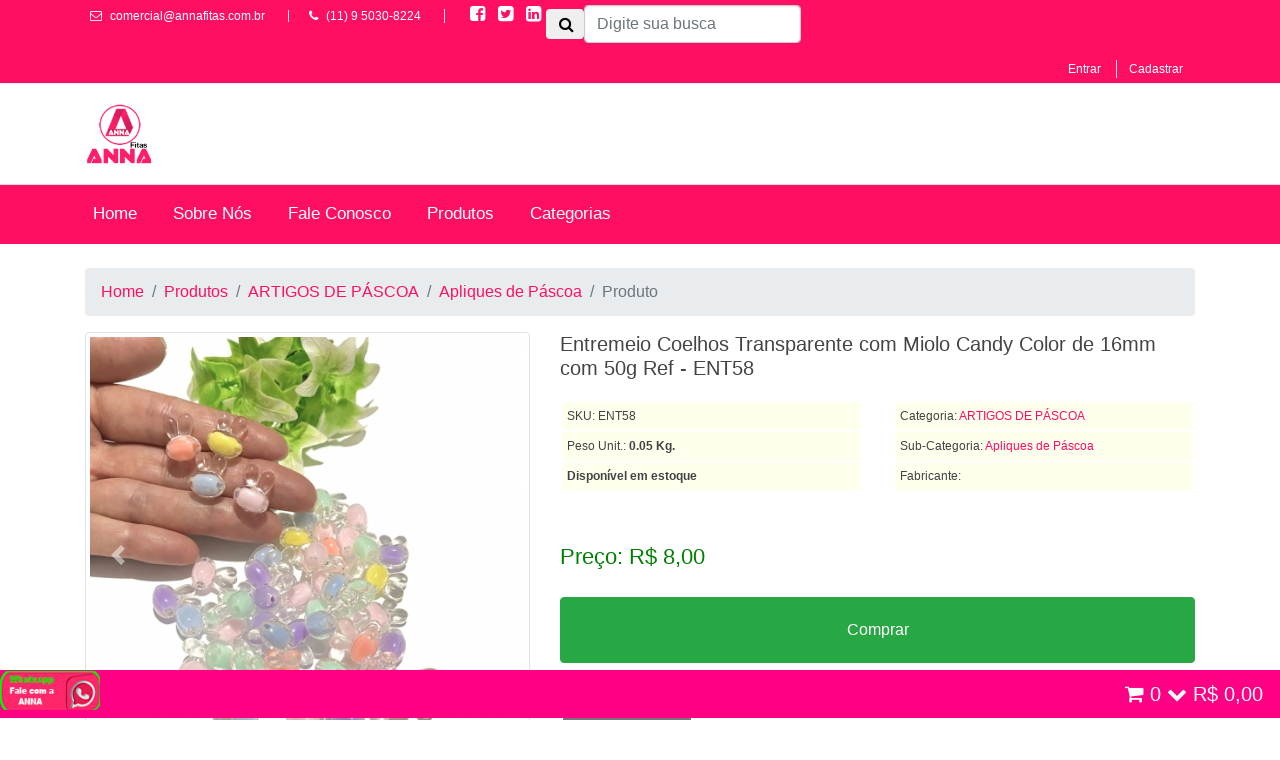

--- FILE ---
content_type: text/html; charset=utf-8
request_url: https://www.annafitas.com.br/produto/2049
body_size: 11718
content:

<!-- Google tag (gtag.js) -->
<script async src="https://www.googletagmanager.com/gtag/js?id=AW-10897815008">
</script>
<script>
  window.dataLayer = window.dataLayer || [];
  function gtag(){dataLayer.push(arguments);}
  gtag('js', new Date());

  gtag('config', 'AW-10897815008');
</script>

<!DOCTYPE HTML>
<html  lang="pt"  xml:lang="pt" >
<head>

    <title></title>
    <meta name="description" content="">
    <meta name="keywords" content="">
    <meta http-equiv="Content-Type" content="text/html; charset=utf-8" />
    <meta name="language" content="pt-br" />
    <meta name="REPLY-TO" content="comercial@annafitas.com.br" />
    <meta name="generator" content="Anna Fitas Comercio de Pecas para Artesanatos" />
    <meta name="url" content="https://www.annafitas.com.br/produto/2049" />
    <meta itemprop="url" content="https://www.annafitas.com.br/produto/2049" />
    <meta name="author" content="Anna Fitas Comercio de Pecas para Artesanatos">

      <meta content="width=device-width, initial-scale=1.0" name="viewport">
    <meta name="robots" content="index, follow">
    <link href="https://plus.google.com/u/0/+DanielBatistaGalv%C3%A3o" rel="publisher" />    
	<link rel="canonical" href="https://www.annafitas.com.br/produto/2049" />
      
    <!-- Facebook -->
    
    <meta property="fb:app_id" content=""/>
    <meta property="og:title" content=""/>
    <meta property="og:image" content=""/>
    <meta property="og:image:width" content="800">
    <meta property="og:image:height" content="533">
    <meta property="og:url" content="https://www.annafitas.com.br/produto/2049"/>
    <meta property="og:site_name" content="Anna Fitas Comercio de Pecas para Artesanatos"/>
    <meta property='og:type' content='website' />
    <meta property="og:locale" content="pt_BR">
    <meta property="og:description" content=""/>
 <meta name="google-site-verification" content="ZltqfYCKn88mNQDCBrl0VncAd0kkPYs-EDzTQUtHVc4" />

	<link href="https://fonts.googleapis.com/css?family=Muli" rel="stylesheet">
    
    <!--tags-->
    
    <style>
    .fh5co-loader {
      position: fixed;
      left: 0;
      top: 0;
      right: 0;
      width: 100%;
      height: 100%;
      z-index: 9999;
      background: #fff;
    }

.dropdown-menu-side {
  left: 50% !important;
  transform: translateX(-40%) !important;
  top: 100% !important;

}
.carrinho-head {
	position: fixed;
	top: 93%;
	right: 0%;
	width: 100%;
	padding: 0px;
	z-index: 10000000;
	font-family: "Trebuchet MS", Arial, Helvetica, sans-serif;
	font-size: 15px;
	background-color:#ff0084;
}
.easy-autocomplete-container{
  z-index: 99999 !important;
}
    
  </style>
    

</head>

<body id="body" itemscope itemtype="http://schema.org/WebPage"  >


  <div class="fh5co-loader"></div>


<div id="cabeca" style="width: 100%;">  
  <section id="topbar" >
    <div class="container clearfix">
      <div class="contact-info float-left d-none d-md-block d-lg-block">
        <i class="fa fa-envelope-o"></i> <a href="mailto:comercial@annafitas.com.br">comercial@annafitas.com.br</a>
        <i class="fa fa-phone" ></i> (11) 9 5030-8224  
        <span  style="border-left: 1px solid #e9e9e9; padding-left: 20px; margin-left: 20px;">
        <a href="https://pt-br.facebook.com/AnnaFitascomerciodepecasparaartesanatos/" style="font-size: 18px;" ><i class=" fa fa-facebook-square"></i></a>
        <a href="https://www.twitter.com/" style="font-size: 18px;"><i class=" fa fa-twitter-square"></i></a>
        <a href="https://www.linkedin.com/in/" style="font-size: 18px;" ><i class=" fa fa-linkedin-square"></i></a>
      </span>
      </div>

<form class="form-inline"  method="post" action="https://www.annafitas.com.br/busca"  style=" width:400px; text-align: right; color:#333;">
<button type="submit" class="btn btn-default" style="width:9.5%; float:left;">
<i class="fa fa-search"></i></button>
                    <input type="text" name="termo" id="input_busca" value="" class="form-control input-lg required" required style=" width: 100%; float:right;" placeholder="Digite sua busca"></form> 


      <div class="social-links float-right">

                <a href="https://www.annafitas.com.br/login">Entrar</a>
        <a href="https://www.annafitas.com.br/cadastro" >Cadastrar</a>
        
        

      </div>
    </div>
  </section>

  <!--==========================
    Header
  ============================-->
<header id="header">
  <div class="container">

    <div class="row">

      <div class="col col-sm-2  ">
        <a href="https://www.annafitas.com.br/" style=" border:none; color: none;" ><img src="https://www.annafitas.com.br/templates/base/img/logo.png" height="60"  style=" border:none; color: none;"></a>
      </div>

      <div class="col col-sm-4 offset-sm-6">


        <div class=" carrinho-head">
        
            <div class="dropdown position-relative" id="dd">
            

            
<a href="https://www.annafitas.com.br/carrinho"><button class="btn btn-default btn-lg pull-right" style="color:#FFFFFF; background-color:#ff0084;"><i class="fa fa-shopping-cart"></i> <span id="display_cart"> 0</span>
            <i class="fa fa-chevron-down"></i>   
              <span id="valor-carrinho">R$ 0,00</span></button></a>
           
                                         <a href="https://api.whatsapp.com/send?phone=5511950308224&text=Olá Anna!"  target="_blank"><img src="https://www.annafitas.com.br/bcoCB/wtzap.png" width="100px" height="40px"  class="whatsapp" /></a>
           
            </div>
            
            
          
         </div>   

        

      </div>


    </div>

  </div>

</header><!-- #header -->
<div id="main-menu">
<div class="container" style="clear: both;">


                <nav class="navbar navbar-expand-sm navbar-dark bg-dark " style="padding-left: 0; padding-right: 0;">
          
                <button class="navbar-toggler pull-right btn-block" type="button" data-toggle="collapse" data-target="#navbarsExample03" aria-controls="navbarsExample03" aria-expanded="false" aria-label="Toggle navigation">
                  Menu
                </button>
                <div class="collapse navbar-collapse" id="navbarsExample03">
                  <ul class="navbar-nav">

                    <a class="nav-link " href="https://www.annafitas.com.br/">Home</a>
                    <a class="nav-link " href="https://www.annafitas.com.br/a-empresa">Sobre Nós</a>
                    <a class="nav-link " href="https://www.annafitas.com.br/atendimento">Fale Conosco</a>
                    
                    
                    
                    <a class="nav-link" href="https://www.annafitas.com.br/lancamentos">Produtos</a>
                    <li class="nav-item dropdown">
                      <a href="#" class="nav-link dropdown-toggle d-none d-md-inline"  id="dropdownMenuButton" data-toggle="dropdown" aria-haspopup="true" aria-expanded="false">
                        Categorias
                      </a>
                      <div class="dropdown-menu" aria-labelledby="dropdownMenuButton">

                                                <a class="dropdown-item" href="https://www.annafitas.com.br/categoria/8"><i class="fa fa-angle-down"></i> Acessórios</a>
                                                <a class="dropdown-item" href="https://www.annafitas.com.br/categoria/2"><i class="fa fa-angle-down"></i> Apliques</a>
                                                <a class="dropdown-item" href="https://www.annafitas.com.br/categoria/51"><i class="fa fa-angle-down"></i> Apliques em Silicone</a>
                                                <a class="dropdown-item" href="https://www.annafitas.com.br/categoria/60"><i class="fa fa-angle-down"></i> Apliques Moda PISCINA</a>
                                                <a class="dropdown-item" href="https://www.annafitas.com.br/categoria/74"><i class="fa fa-angle-down"></i> ARTIGOS  ESCOLAR</a>
                                                <a class="dropdown-item" href="https://www.annafitas.com.br/categoria/68"><i class="fa fa-angle-down"></i> ARTIGOS DE NATAL</a>
                                                <a class="dropdown-item" href="https://www.annafitas.com.br/categoria/70"><i class="fa fa-angle-down"></i> ARTIGOS DE PÁSCOA</a>
                                                <a class="dropdown-item" href="https://www.annafitas.com.br/categoria/73"><i class="fa fa-angle-down"></i> ARTIGOS FESTAS JUNINAS</a>
                                                <a class="dropdown-item" href="https://www.annafitas.com.br/categoria/47"><i class="fa fa-angle-down"></i> ATACADOS</a>
                                                <a class="dropdown-item" href="https://www.annafitas.com.br/categoria/55"><i class="fa fa-angle-down"></i> Aviamentos</a>
                                                <a class="dropdown-item" href="https://www.annafitas.com.br/categoria/12"><i class="fa fa-angle-down"></i> Bico de Patos</a>
                                                <a class="dropdown-item" href="https://www.annafitas.com.br/categoria/1"><i class="fa fa-angle-down"></i> Botões</a>
                                                <a class="dropdown-item" href="https://www.annafitas.com.br/categoria/9"><i class="fa fa-angle-down"></i> Chatons/Cordões/Correntes</a>
                                                <a class="dropdown-item" href="https://www.annafitas.com.br/categoria/14"><i class="fa fa-angle-down"></i> Colas</a>
                                                <a class="dropdown-item" href="https://www.annafitas.com.br/categoria/63"><i class="fa fa-angle-down"></i> CORDÕES ENCERADOS em Rolos</a>
                                                <a class="dropdown-item" href="https://www.annafitas.com.br/categoria/62"><i class="fa fa-angle-down"></i> Cordão de Cetim (RABO DE RATO)</a>
                                                <a class="dropdown-item" href="https://www.annafitas.com.br/categoria/48"><i class="fa fa-angle-down"></i> Cordão Sisal</a>
                                                <a class="dropdown-item" href="https://www.annafitas.com.br/categoria/15"><i class="fa fa-angle-down"></i> Elásticos</a>
                                                <a class="dropdown-item" href="https://www.annafitas.com.br/categoria/13"><i class="fa fa-angle-down"></i> Embalagens</a>
                                                <a class="dropdown-item" href="https://www.annafitas.com.br/categoria/59"><i class="fa fa-angle-down"></i> FELTROS</a>
                                                <a class="dropdown-item" href="https://www.annafitas.com.br/categoria/67"><i class="fa fa-angle-down"></i> Fita de Pelúcia Tedy</a>
                                                <a class="dropdown-item" href="https://www.annafitas.com.br/categoria/23"><i class="fa fa-angle-down"></i> Fitas da Juta / Sisal</a>
                                                <a class="dropdown-item" href="https://www.annafitas.com.br/categoria/64"><i class="fa fa-angle-down"></i> FITAS DE BORDAS DESFIADA</a>
                                                <a class="dropdown-item" href="https://www.annafitas.com.br/categoria/19"><i class="fa fa-angle-down"></i> Fitas de Cetim</a>
                                                <a class="dropdown-item" href="https://www.annafitas.com.br/categoria/61"><i class="fa fa-angle-down"></i> FITAS DE GORGORÃO COM ESTRELAS</a>
                                                <a class="dropdown-item" href="https://www.annafitas.com.br/categoria/25"><i class="fa fa-angle-down"></i> Fitas de Gorgorão CHINESINHA</a>
                                                <a class="dropdown-item" href="https://www.annafitas.com.br/categoria/30"><i class="fa fa-angle-down"></i> Fitas de Gorgorão Sanding N°12 52mm, com 10 metros</a>
                                                <a class="dropdown-item" href="https://www.annafitas.com.br/categoria/27"><i class="fa fa-angle-down"></i> Fitas de Gorgorão Sanding N°2 10mm, com 10 metros</a>
                                                <a class="dropdown-item" href="https://www.annafitas.com.br/categoria/28"><i class="fa fa-angle-down"></i> Fitas de Gorgorão Sanding N°5 22mm, com 10 metros</a>
                                                <a class="dropdown-item" href="https://www.annafitas.com.br/categoria/29"><i class="fa fa-angle-down"></i> Fitas de Gorgorão Sanding N°9 38mm, com 10 metros</a>
                                                <a class="dropdown-item" href="https://www.annafitas.com.br/categoria/32"><i class="fa fa-angle-down"></i> Fitas de Gorgorão Vazada</a>
                                                <a class="dropdown-item" href="https://www.annafitas.com.br/categoria/69"><i class="fa fa-angle-down"></i> Fitas de Gorgurão com Strass</a>
                                                <a class="dropdown-item" href="https://www.annafitas.com.br/categoria/20"><i class="fa fa-angle-down"></i> Fitas de Organza Sanding</a>
                                                <a class="dropdown-item" href="https://www.annafitas.com.br/categoria/39"><i class="fa fa-angle-down"></i> Fitas de Poá</a>
                                                <a class="dropdown-item" href="https://www.annafitas.com.br/categoria/44"><i class="fa fa-angle-down"></i> Fitas de Rendas</a>
                                                <a class="dropdown-item" href="https://www.annafitas.com.br/categoria/31"><i class="fa fa-angle-down"></i> Fitas de Veludo</a>
                                                <a class="dropdown-item" href="https://www.annafitas.com.br/categoria/49"><i class="fa fa-angle-down"></i> FITAS DE VOAL COM ESTRELA</a>
                                                <a class="dropdown-item" href="https://www.annafitas.com.br/categoria/76"><i class="fa fa-angle-down"></i> FITAS DE VOAL SINIMBU</a>
                                                <a class="dropdown-item" href="https://www.annafitas.com.br/categoria/17"><i class="fa fa-angle-down"></i> Fitas Estampadas Personalizadas</a>
                                                <a class="dropdown-item" href="https://www.annafitas.com.br/categoria/66"><i class="fa fa-angle-down"></i> Fitas Jeans LISTRADAS Sinimbu</a>
                                                <a class="dropdown-item" href="https://www.annafitas.com.br/categoria/22"><i class="fa fa-angle-down"></i> Fitas Lurex</a>
                                                <a class="dropdown-item" href="https://www.annafitas.com.br/categoria/45"><i class="fa fa-angle-down"></i> FITAS LUREX ESPONJADAS</a>
                                                <a class="dropdown-item" href="https://www.annafitas.com.br/categoria/34"><i class="fa fa-angle-down"></i> Fitas Pespontadas</a>
                                                <a class="dropdown-item" href="https://www.annafitas.com.br/categoria/65"><i class="fa fa-angle-down"></i> Fitas Pesponto Dourado CHEVRON</a>
                                                <a class="dropdown-item" href="https://www.annafitas.com.br/categoria/75"><i class="fa fa-angle-down"></i> FITAS PESPONTO POMPOM SINIMBU</a>
                                                <a class="dropdown-item" href="https://www.annafitas.com.br/categoria/71"><i class="fa fa-angle-down"></i> Fitas Sinimbu Degradê</a>
                                                <a class="dropdown-item" href="https://www.annafitas.com.br/categoria/37"><i class="fa fa-angle-down"></i> Fitas Xadrez</a>
                                                <a class="dropdown-item" href="https://www.annafitas.com.br/categoria/52"><i class="fa fa-angle-down"></i> FLORES</a>
                                                <a class="dropdown-item" href="https://www.annafitas.com.br/categoria/38"><i class="fa fa-angle-down"></i> GOTAS PEROLADAS</a>
                                                <a class="dropdown-item" href="https://www.annafitas.com.br/categoria/72"><i class="fa fa-angle-down"></i> KITS DE FITAS</a>
                                                <a class="dropdown-item" href="https://www.annafitas.com.br/categoria/40"><i class="fa fa-angle-down"></i> Lacinhos de Crochê</a>
                                                <a class="dropdown-item" href="https://www.annafitas.com.br/categoria/26"><i class="fa fa-angle-down"></i> Linhas e Fios</a>
                                                <a class="dropdown-item" href="https://www.annafitas.com.br/categoria/11"><i class="fa fa-angle-down"></i> Lonitas</a>
                                                <a class="dropdown-item" href="https://www.annafitas.com.br/categoria/10"><i class="fa fa-angle-down"></i> Mantas</a>
                                                <a class="dropdown-item" href="https://www.annafitas.com.br/categoria/50"><i class="fa fa-angle-down"></i> Meia Perola</a>
                                                <a class="dropdown-item" href="https://www.annafitas.com.br/categoria/16"><i class="fa fa-angle-down"></i> Meias de Seda</a>
                                                <a class="dropdown-item" href="https://www.annafitas.com.br/categoria/54"><i class="fa fa-angle-down"></i> Para PULSEIRAS e COLARES</a>
                                                <a class="dropdown-item" href="https://www.annafitas.com.br/categoria/57"><i class="fa fa-angle-down"></i> Perolas CRAQUELADAS</a>
                                                <a class="dropdown-item" href="https://www.annafitas.com.br/categoria/46"><i class="fa fa-angle-down"></i> Perolas em ABS</a>
                                                <a class="dropdown-item" href="https://www.annafitas.com.br/categoria/6"><i class="fa fa-angle-down"></i> Pompons</a>
                                                <a class="dropdown-item" href="https://www.annafitas.com.br/categoria/7"><i class="fa fa-angle-down"></i> PROMOÇÕES</a>
                                                <a class="dropdown-item" href="https://www.annafitas.com.br/categoria/56"><i class="fa fa-angle-down"></i> Religiosos</a>
                                                <a class="dropdown-item" href="https://www.annafitas.com.br/categoria/35"><i class="fa fa-angle-down"></i> Strass de Costura</a>
                                                <a class="dropdown-item" href="https://www.annafitas.com.br/categoria/36"><i class="fa fa-angle-down"></i> Telas Antiderrapante</a>
                                                <a class="dropdown-item" href="https://www.annafitas.com.br/categoria/4"><i class="fa fa-angle-down"></i> Tiaras</a>
                                                <a class="dropdown-item" href="https://www.annafitas.com.br/categoria/53"><i class="fa fa-angle-down"></i> Tubo de Strass / glitter/ Crinol</a>
                                                <a class="dropdown-item" href="https://www.annafitas.com.br/categoria/58"><i class="fa fa-angle-down"></i> TULIPAS</a>
                                                <a class="dropdown-item" href="https://www.annafitas.com.br/categoria/24"><i class="fa fa-angle-down"></i> Viseiras de Praia / Boné</a>
                                                <a class="dropdown-item" href="https://www.annafitas.com.br/categoria/3"><i class="fa fa-angle-down"></i> Xuxinhas (Rabicó)</a>
                                              </div>
                    
                    </li>

                  
          
                    
               
                  </ul>
                  
                
          </div>
        
         
  
                </div>
</nav>
              

        </div>
</div>
</div>
<!-- Facebook Pixel Code -->
<script>
!function(f,b,e,v,n,t,s)
{if(f.fbq)return;n=f.fbq=function(){n.callMethod?
n.callMethod.apply(n,arguments):n.queue.push(arguments)};
if(!f._fbq)f._fbq=n;n.push=n;n.loaded=!0;n.version='2.0';
n.queue=[];t=b.createElement(e);t.async=!0;
t.src=v;s=b.getElementsByTagName(e)[0];
s.parentNode.insertBefore(t,s)}(window, document,'script',
'https://connect.facebook.net/en_US/fbevents.js');
fbq('init', '3291864614183888');
fbq('track', 'PageView');
</script>
<noscript><img height="1" width="1" style="display:none"
src="https://www.facebook.com/tr?id=3291864614183888&ev=PageView&noscript=1"
/></noscript>
<!-- End Facebook Pixel Code --><meta itemprop="mainEntityOfPage" itemscope itemtype="http://schema.org/WebPage"  itemid="https://www.annafitas.com.br/produto/2049"/>
<div style="display:none;" itemprop="description"></div>
<div class="container">
  <br>
  <nav aria-label="breadcrumb" class="d-none d-sm-block">
    <ol class="breadcrumb">
      <li class="breadcrumb-item "><a href="https://www.annafitas.com.br/">Home</a></li>
      <li class="breadcrumb-item "><a href="https://www.annafitas.com.br/lancamentos">Produtos</a></li>
      <li class="breadcrumb-item "><a href="https://www.annafitas.com.br/categoria/70">ARTIGOS DE PÁSCOA</a></li>
      <li class="breadcrumb-item "><a href="https://www.annafitas.com.br/subcategoria/199">Apliques de Páscoa</a></li>
      <li class="breadcrumb-item active" aria-current="page" >Produto</li>
    </ol>
  </nav>
  <div class="">

      <div class="row">
        <div class="col-12 col-sm-5">


                          <div id="carouselProduto" class="carousel slide" data-ride="carousel">
                            <div class="carousel-inner">
                              <div class="carousel-item active">
                                
                                <img class="img-thumbnail zoom_01" src="https://www.annafitas.com.br/admin/images/upload/fotos/877964de75.jpg" data-zoom-image="https://www.annafitas.com.br/admin/images/upload/fotos/877964de75.jpg" src="https://www.annafitas.com.br/admin/images/upload/fotos/877964de75.jpg" width="100%"  title="Entremeio Coelhos Transparente com Miolo Candy Color de 16mm com 50g Ref -  ENT58">
                                                              </div>

                              

                              
                            </div>

                            <a class="carousel-control-prev" href="#carouselProduto" role="button" data-slide="prev">
                              <span class="carousel-control-prev-icon" aria-hidden="true"></span>
                              <span class="sr-only">Previous</span>
                            </a>
                            <a class="carousel-control-next" href="#carouselProduto" role="button" data-slide="next">
                              <span class="carousel-control-next-icon" aria-hidden="true"></span>
                              <span class="sr-only">Next</span>
                            </a>
                          </div>

                          
                          <hr class="clearfix" />


                          <div class="row d-none d-sm-block">

                            
                            <div class="col col-sm-3 pull-left"  onclick="troca_imagem(0)">
                                                              <img class="img-thumbnail " src="https://www.annafitas.com.br/admin/images/upload/fotos/877964de75.jpg"  width="100%"  title="Entremeio Coelhos Transparente com Miolo Candy Color de 16mm com 50g Ref -  ENT58">
                                                          </div>
                            



                                               

                          </div>
        </div>
        <div class="col-12 col-sm-7">
            <h5>Entremeio Coelhos Transparente com Miolo Candy Color de 16mm com 50g Ref -  ENT58</h5>

            <div class="row">
            <div class="col-12 col-md-6">
            <span class="item_info">SKU: ENT58</span>
            <span class="item_info">Peso Unit.: <b>0.05 Kg.</b></span>
             <span class="item_info"><b>Disponível em estoque</b>            </div>
            <div class="col-12 col-md-6">
            <span class="item_info">Categoria: <a href="https://www.annafitas.com.br/categoria/70">ARTIGOS DE PÁSCOA</a></span>
            <span class="item_info">Sub-Categoria: <a href="https://www.annafitas.com.br/subcategoria/199">Apliques de Páscoa</a></span>
            <span class="item_info">Fabricante:</span>
            </div>
            </div>
            <br><br>


          
            <div style=" font-size: 22px; color: green;">Preço: R$ <span id="display_preco">8,00</span></div>
            <br>
                        <form method="post" action="https://www.annafitas.com.br/carrinho">
            <input type="hidden" name="quantidade"   value="1" min="1" />   

            
                        
            <input type="hidden" value="2049" name="id_produto" />
            <input type="hidden" value="sim" name="produto_carrinho" />
            <input type="submit" class="btn btn-md btn-block btn-success" style="padding-bottom:20px; padding-top:20px;" value="Comprar">
            </form>
                        <hr>
            <div><span style=" background: #777; color: #fff; padding:5px 10px; margin:3px;  " class="cor-primaria">Especificações</span></div>
            <div style="background: #eee; padding:10px; ">
              
            </div>

        </div>
      </div>

  </div>
</br>
</div>




<style>
  .item_info{
    background: #ffffee;
    padding: 5px;
    margin:2px; 
    display: block;
    font-size: 12px;

  }
</style>
<script type="application/ld+json">
{
  "@context": "http://schema.org",
  "@type": "NewsArticle",
  "mainEntityOfPage": {
    "@type": "WebPage",
    "@id": "https://www.annafitas.com.br/produto/2049"
  },
  "headline": "Entremeio Coelhos Transparente com Miolo Candy Color de 16mm com 50g Ref -  ENT58",
  "image": {
    "@type": "ImageObject",
    "url": "https://www.annafitas.com.br/admin/images/upload/fotos/https://www.annafitas.com.br/admin/images/upload/fotos/877964de75.jpg",
    "height": 533,
    "width": 800
  },
  "datePublished": "2015-02-05T08:00:00+08:00",
  "dateModified": "2015-02-05T09:20:00+08:00",
  "author": {
    "@type": "Person",
    "name": "Anna Fitas Comercio de Pecas para Artesanatos"
  },
   "publisher": {
    "@type": "Organization",
    "name": "Anna Fitas Comercio de Pecas para Artesanatos",
    "logo": {
      "@type": "ImageObject",
      "url": "https://www.annafitas.com.br/templates/base/images/logo.png",
      "width": 400,
      "height": 58
    		}
  	}
}
</script>




  <!-- #portfolio -->
  <!--==========================
    Call To Action Section
    ============================-->
  <section class="wow fadeInUp">
    <div class="container">
      <div class="row">
        <div class="col-12 text-center ">
             
            <div class="container tituloDiv">
          <span><i class="fa fa-handshake"></i> Parceiros</span>
        </div>
        <br>
        </div>
        <div class="col-12  text-center">
          

              <div class="row ">
                        <div class="container" id="carr">
                            <div id="carouselExample5" class="carousel slide" data-ride="carousel" data-interval="9000">


                              <div class="carousel-inner row w-100 mx-auto" role="listbox">
                                
                                                                <div class="carousel-item col-md-3  active">
 
                            <center>
                              <a href="https://www.annafitas.com.br" target="_blank" rel="nofolow" title="Tec Bond Artesanatos" class="thumb" style="color: #000;">
                                <center>
                              <img class="card-img-top img-fluid" style="width: 60%;" src="https://www.annafitas.com.br/admin/images/upload/fotos/8f8f020eef.jpg" alt="Tec Bond Artesanatos">
                              </center>

                              </a>
                            </center>
                       
                      </div>
                                            <div class="carousel-item col-md-3  ">
 
                            <center>
                              <a href="https://www.annafitas.com.br" target="_blank" rel="nofolow" title="Passo Fofo" class="thumb" style="color: #000;">
                                <center>
                              <img class="card-img-top img-fluid" style="width: 60%;" src="https://www.annafitas.com.br/admin/images/upload/fotos/e8418c0916.jpg" alt="Passo Fofo">
                              </center>

                              </a>
                            </center>
                       
                      </div>
                                            <div class="carousel-item col-md-3  ">
 
                            <center>
                              <a href="Sanding Ribbon" target="_blank" rel="nofolow" title="Sanding Ribbon" class="thumb" style="color: #000;">
                                <center>
                              <img class="card-img-top img-fluid" style="width: 60%;" src="https://www.annafitas.com.br/admin/images/upload/fotos/6567283a0f.jpg" alt="Sanding Ribbon">
                              </center>

                              </a>
                            </center>
                       
                      </div>
                                            <div class="carousel-item col-md-3  ">
 
                            <center>
                              <a href="http://www.correios.com.br" target="_blank" rel="nofolow" title="Correios" class="thumb" style="color: #000;">
                                <center>
                              <img class="card-img-top img-fluid" style="width: 60%;" src="https://www.annafitas.com.br/admin/images/upload/fotos/8bec7fba5d.jpg" alt="Correios">
                              </center>

                              </a>
                            </center>
                       
                      </div>
                                            <div class="carousel-item col-md-3  ">
 
                            <center>
                              <a href="https://www.annafitas.com.br" target="_blank" rel="nofolow" title="Fitas Sinimbu" class="thumb" style="color: #000;">
                                <center>
                              <img class="card-img-top img-fluid" style="width: 60%;" src="https://www.annafitas.com.br/admin/images/upload/fotos/0359e2aedf.jpg" alt="Fitas Sinimbu">
                              </center>

                              </a>
                            </center>
                       
                      </div>
                                            <div class="carousel-item col-md-3  ">
 
                            <center>
                              <a href="https://www.annafitas.com.br/subcategoria/91" target="_blank" rel="nofolow" title="Fitas Alpet" class="thumb" style="color: #000;">
                                <center>
                              <img class="card-img-top img-fluid" style="width: 60%;" src="https://www.annafitas.com.br/admin/images/upload/fotos/f9b0e92a27.jpg" alt="Fitas Alpet">
                              </center>

                              </a>
                            </center>
                       
                      </div>
                      
                              </div>

                              <a class="carousel-control-prev" href="#carouselExample5" role="button" data-slide="prev">
                              <span class="carousel-control-prev-icon" aria-hidden="true"></span>
                              <span class="sr-only">Previous</span>
                              </a>
                              <a class="carousel-control-next" href="#carouselExample5" role="button" data-slide="next">
                              <span class="carousel-control-next-icon" aria-hidden="true"></span>
                              <span class="sr-only">Next</span>
                              </a>

                            </div>
                          </div>

              </div>
      
        </div>
      </div>
    </div>
  </section>
  <!-- #call-to-action -->

  
  <footer id="footer">

  		<div style="padding: 10px 0; ">
		<div class="container" >
		<div class="row">
          <div class="col-12 col-md-4">
            

            <h5>Institucional</h5>
            <ul class="list-unstyled text-small">



                          <li><a href="https://www.annafitas.com.br/ajuda-perguntas-e-respostas" class="text-muted ">
            Ajuda Perguntas e Respostas
            </a>
          </li>
                        <li><a href="https://www.annafitas.com.br/como-funciona" class="text-muted ">
            Como funciona?
            </a>
          </li>
                        <li><a href="https://www.annafitas.com.br/formas-de-pagamento" class="text-muted ">
            Formas de pagamento
            </a>
          </li>
                        <li><a href="https://www.annafitas.com.br/entrega" class="text-muted ">
            Informações de entrega
            </a>
          </li>
                        <li><a href="https://www.annafitas.com.br/poltica-de-devolucao" class="text-muted ">
            Política de Devolução
            </a>
          </li>
                        <li><a href="https://www.annafitas.com.br/politica-de-privacidade" class="text-muted ">
            Politica de privacidade
            </a>
          </li>
                        <li><a href="https://www.annafitas.com.br/a-empresa" class="text-muted ">
            Quem somos
            </a>
          </li>
                        <li><a href="https://www.annafitas.com.br/sorteio-anna-fitas-2019" class="text-muted ">
            Sorteio Anna Fitas 2019
            </a>
          </li>
                        <li><a href="https://www.annafitas.com.br/sorteio-anna-fitas-2020" class="text-muted ">
            Sorteio Anna Fitas 2020
            </a>
          </li>
                        <li><a href="https://www.annafitas.com.br/sorteio-anna-fitas-2021" class="text-muted ">
            Sorteio Anna Fitas 2021
            </a>
          </li>
                        <li><a href="https://www.annafitas.com.br/todas-cores-sanding-ribbon" class="text-muted ">
            Todas Cores Sanding Ribbon
            </a>
          </li>
                        </ul>

          </div>

          <div class="col-12 col-md-4">
            <h5>Outras Informações</h5>
            <ul class="list-unstyled text-small">
              <li><a class="text-muted" href="https://www.annafitas.com.br/login">Login</a></li>
              <li><a class="text-muted" href="https://www.annafitas.com.br/esqueceu">Esqueci a senha</a></li>
              <li><a class="text-muted" href="https://www.annafitas.com.br/minha-conta">Minha conta</a></li>
              <li><a class="text-muted" href="https://www.annafitas.com.br/atendimento">Atendimemto</a></li>
              <li><a class="text-muted" href="https://www.annafitas.com.br/noticias">Matérias</a></li>
            </ul>
          </div>



          <div class="col-12 col-md-4">
          <h5>Contato</h5>
    
            <ul class="list-unstyled " >
              
              <li><b>E-mail</b>: comercial@annafitas.com.br</li>
              <li><b>Telefone</b>: (11) 9 5030-8224</li>
                            
            </ul>
  
              <!-- Social buttons -->

          <a  href="https://pt-br.facebook.com/AnnaFitascomerciodepecasparaartesanatos/" style="font-size: 32px;" >
            <i class="fa fa-facebook-square"> </i>
          </a>

          <a href="https://www.twitter.com/" style="font-size: 32px;">
            <i class="fa fa-twitter-square"> </i>
          </a>

          <a href="https://www.linkedin.com/in/" style="font-size:32px;" >
            <i class="fa fa-linkedin-square"> </i>
          </a>



          </div>
        </div>
    </div>
</div>

<div class="copy-div" >
    <div class="container" style=" padding: 20px 0;">
      <div class="copyright">
        &copy; Copyright <strong>Anna Fitas Comercio de Pecas para Artesanatos</strong>. Direitos reservados.
      </div>
      <div class="credits">

        Design by <a href="http://www.danielbatistagalvao.com.br/" rel="dofollow" title="DBG" >DBG</a> 
      </div>
    </div>
</div>

  </footer><!-- #footer -->

  <a href="#" class="back-to-top"><i class="fa fa-chevron-up"></i></a>

<script type="application/ld+json">
	{
	  "@context": "http://schema.org",
	  "@type": "Organization",
	  "aggregateRating": {
		"@type": "AggregateRating",
		"ratingValue": "4.8",
		"reviewCount": "145"
	  },
	  "name": "Anna Fitas Comercio de Pecas para Artesanatos",
	  "email": "comercial@annafitas.com.br",
	  "sameAs": ["https://pt-br.facebook.com/AnnaFitascomerciodepecasparaartesanatos/", "https://www.twitter.com/", ""],
	  "url": "https://www.annafitas.com.br/",
	  "logo": "https://www.annafitas.com.br/templates/base/images/logo.png",
	  "contactPoint": [{
		  "@type": "ContactPoint",
		  "telephone": "+55 (11) 9 5030-8224",
		  "contactType": "customer service"
	  }]
	}
</script>

<script type="application/ld+json">
	{
	  "@context": "http://schema.org",
	  "@type": "WebSite",
	  "name": "Anna Fitas Comercio de Pecas para Artesanatos",
	  "alternateName": "Site",
	  "url": "https://www.annafitas.com.br/"
	}
</script>
<script type="application/ld+json">
	{
	  "@context": "http://schema.org",
	  "@type": "Store",
	  "image": "",
	  "@id": "https://www.annafitas.com.br/",
	  "name": "Anna Fitas Comercio de Pecas para Artesanatos",
	  "address": {
		"@type": "PostalAddress",
		"streetAddress": "Rua Pindaibal,45",
		"addressLocality": "São Paulo",
		"addressRegion": "SP",
		"postalCode": "08270060",
		"addressCountry": "BR"
	  }
	  "url": "https://www.annafitas.com.br/",
	  "telephone": "(11) 9 5030-8224"
	}
</script>


<div id="fb-root"></div>
<script>(function(d, s, id) {
  var js, fjs = d.getElementsByTagName(s)[0];
  if (d.getElementById(id)) return;
  js = d.createElement(s); js.id = id;
  js.src = 'https://connect.facebook.net/pt_BR/sdk.js#xfbml=1&version=v3.1&appId=184400914952041&autoLogAppEvents=1';
  fjs.parentNode.insertBefore(js, fjs);
}(document, 'script', 'facebook-jssdk'));</script>


<!-- Modal -->
<div class="modal fade" id="mlog" tabindex="-1" aria-labelledby="exampleModalLabel" aria-hidden="true">
  <div class="modal-dialog ">
    <div class="modal-content">
      <div class="modal-header">
        <h5 class="modal-title" id="exampleModalLabel">Acessar</h5>
        <button type="button" class="close" data-dismiss="modal" aria-label="Close">
          <span aria-hidden="true">&times;</span>
        </button>
      </div>
      <div class="modal-body">
        <div class="">
            <div >
                <input type="text" placeholder="Digite seu e-mail" name="" id="email_log" class="form-control" />
            </div>
            <div >
                <input type="password" placeholder="Digite sua senha" name="" id="senha_log" class="form-control" />
            </div>
        </div>
      </div>
      <div class="modal-footer">
        <button type="button" class="btn btn-secondary" data-dismiss="modal">Cancelar</button>
        <button type="button" class="btn btn-primary-outline">Cadastrar</button>
        <button type="button" class="btn btn-primary bt-log">Entrar</button>
      </div>
    </div>
  </div>
</div>



</body>
</html>
  <link href="https://www.annafitas.com.br/templates/base/lib/bootstrap/css/bootstrap.min.css" rel="stylesheet">

  <!-- Libraries CSS Files -->
  <link href="https://www.annafitas.com.br/templates/base/lib/font-awesome/css/font-awesome.min.css" rel="stylesheet">
  <link href="https://www.annafitas.com.br/templates/base/lib/animate/animate.min.css" rel="stylesheet">
  <link href="https://www.annafitas.com.br/templates/base/lib/ionicons/css/ionicons.min.css" rel="stylesheet">
  <link href="https://www.annafitas.com.br/templates/base/lib/owlcarousel/assets/owl.carousel.min.css" rel="stylesheet">
  <link href="https://www.annafitas.com.br/templates/base/lib/magnific-popup/magnific-popup.css" rel="stylesheet">
  <link href="https://www.annafitas.com.br/templates/base/lib/ionicons/css/ionicons.min.css" rel="stylesheet">
  <link href="https://www.annafitas.com.br/templates/base/css/colorbox.css" rel="stylesheet">

  <link href="https://cdnjs.cloudflare.com/ajax/libs/easy-autocomplete/1.3.5/easy-autocomplete.css" rel="stylesheet">

  <!-- Main Stylesheet File -->
  <link href="https://www.annafitas.com.br/templates/base/css/style.css" rel="stylesheet">


<style>

.navbar-default .btn-calltoaction{background:#FF0F64;}  

.form-subscribe .field button{background:#FF0F64;} 
::-webkit-scrollbar-thumb{background:#FF0F64;}  
.preview-page h3{background:#FF0F64;} 
.navbar-inverse{background:#FF0F64;} 
.article h3{background:#FF0F64;} 
.eac-plate-dark ul li{background:#FF0F64;} 
#fh5co-page-title .overlay{background:#FF0F64;} 
.navigation,.navbar-dark, .bg-dark, #call-to-action, #topbar, .copy-div, #main-menu, ul ul a
{background:#FF0F64; background-color:#FF0F64!important;} 

.banner_conta
{background:#FF0F64;} 

.navbar-default .navbar-nav > li > a, .feature .section-heading, .grid-gallery .section-heading, .section-heading{
	color:#FF0F64;
}


.feature .feature-item .feature-icon i,
a, .tituloDiv
{color:#FF0F64;} 

.feature .section-heading, .grid-gallery .section-heading, .section-heading{
	border-bottom:2px solid #FF0F64;
	line-height: 1.5;
	margin: 0 0 20px 0;
	padding: 0;
}

.cor-primaria-texto{
	color:#FF0F64;
}
</style>

  <script  src="https://www.annafitas.com.br/templates/base/lib/jquery/jquery.min.js"></script>
  <script  src="https://www.annafitas.com.br/templates/base/lib/jquery/jquery-migrate.min.js"></script>

  <script  src="https://www.annafitas.com.br/templates/base/lib/bootstrap/js/bootstrap.bundle.min.js"></script>
  <script  src="https://www.annafitas.com.br/templates/base/lib/easing/easing.min.js"></script>
  <script  src="https://www.annafitas.com.br/templates/base/lib/superfish/hoverIntent.js"></script>
    <script src="https://www.annafitas.com.br/templates/base/js/jquery.maskedinput.js"></script>
  <script  src="https://www.annafitas.com.br/templates/base/lib/superfish/superfish.min.js"></script>
  <script  src="https://www.annafitas.com.br/templates/base/lib/wow/wow.min.js"></script>
  <script  src="https://www.annafitas.com.br/templates/base/lib/owlcarousel/owl.carousel.min.js"></script>
  <script  src="https://www.annafitas.com.br/templates/base/lib/magnific-popup/magnific-popup.min.js"></script>
  <script  src="https://www.annafitas.com.br/templates/base/lib/sticky/sticky.js"></script>
  <script  src="https://www.annafitas.com.br/templates/base/js/jquery.colorbox.js"></script>
  <script  src="https://www.annafitas.com.br/templates/base/js/jquery.elevatezoom.js"></script>
  <script  src="https://cdnjs.cloudflare.com/ajax/libs/easy-autocomplete/1.3.5/jquery.easy-autocomplete.js"></script>

  <script src="https://www.annafitas.com.br/templates/base/js/main.js"></script>
  <script src="https://cdnjs.cloudflare.com/ajax/libs/popper.js/1.12.3/umd/popper.min.js" integrity="sha384-vFJXuSJphROIrBnz7yo7oB41mKfc8JzQZiCq4NCceLEaO4IHwicKwpJf9c9IpFgh" crossorigin="anonymous"></script>




<script>
Popper.Defaults.modifiers.computeStyle.gpuAcceleration = false;

$(".zoom_01").elevateZoom();




function troca_imagem(numero){
  console.log(numero);
  $("#carouselProduto").carousel(numero);

}


function escolheAtributo(obj){

  var e = $(obj).find(':selected').data('id');
  
  $("#display_preco").html(e);
  console.log(e);

}


$('#carouselExample5').on('slide.bs.carousel', function (e) {

  
    var $e = $(e.relatedTarget);
    var idx = $e.index();
    var itemsPerSlide = 4;
    var totalItems = $('#carouselExample5 .carousel-item').length;
    
    if (idx >= totalItems-(itemsPerSlide-1)) {
        var it = itemsPerSlide - (totalItems - idx);
        for (var i=0; i<it; i++) {
            // append slides to end
            if (e.direction=="left") {
                $('#carouselExample5 .carousel-item').eq(i).appendTo('#carouselExample5 .carousel-inner');
            }
            else {
                $('#carouselExample5 .carousel-item').eq(0).appendTo('#carouselExample5 .carousel-inner');
            }
        }
    }
});


  $('#carouselExample5').carousel({ 
                interval: 2000
        });


function my_urlencode(s){var o='';var x=0;s=s.toString();var regex= /(^[a-zA-Z0-9_.]*)/;while(x<s.length){var match=regex.exec(s.substr(x));if(match!=null && match.length>1 && match[1]!=''){o += match[1];x+=match[1].length;}else{if(s[x]==' ')o+='+';else{var charCode=s.charCodeAt(x);var hexVal=charCode.toString(16);o+='%'+(hexVal.length<2?'0':'')+hexVal.toUpperCase();}x++;}}return o;}




	$(document).ready(function(){
				//Examples of how to assign the Colorbox event to elements
				$(".group1").colorbox({rel:'group1'});
				$(".group2").colorbox({rel:'group2', transition:"fade"});
				$(".group3").colorbox({rel:'group3', transition:"none", width:"75%", height:"75%"});
				$(".group4").colorbox({rel:'group4', slideshow:true});
				$(".ajax").colorbox();
				$(".youtube").colorbox({iframe:true, innerWidth:640, innerHeight:390});
				$(".vimeo").colorbox({iframe:true, innerWidth:500, innerHeight:409});
				$(".iframe").colorbox({iframe:true, width:"80%", height:"80%"});
				$(".inline").colorbox({inline:true, width:"50%"});
				$(".callbacks").colorbox({
					onOpen:function(){ alert('onOpen: colorbox is about to open'); },
					onLoad:function(){ alert('onLoad: colorbox has started to load the targeted content'); },
					onComplete:function(){ alert('onComplete: colorbox has displayed the loaded content'); },
					onCleanup:function(){ alert('onCleanup: colorbox has begun the close process'); },
					onClosed:function(){ alert('onClosed: colorbox has completely closed'); }
				});

				$('.non-retina').colorbox({rel:'group5', transition:'none'})
				$('.retina').colorbox({rel:'group5', transition:'none', retinaImage:true, retinaUrl:true});
				
				//Example of preserving a JavaScript event for inline calls.
				$("#click").click(function(){ 
					$('#click').css({"background-color":"#f00", "color":"#fff", "cursor":"inherit"}).text("Open this window again and this message will still be here.");
					return false;
				});





    
    $('#usarCupom').on('click', function(e) {

        $(this).hide();

        if($("#cumpom").val()==""){
            alert("Digite o código do cupom!");
            $("#cumpom").focus();
            return false

        }





$.ajax({
        url: "https://www.annafitas.com.br/includes/cupom.php?v=&c="+$("#cupom").val(),
        dataType: "json", 
        success: function(json){ 
            console.log(json);
            if(json.val=="0"){
                $("#cupom").val("");
                alert("Cupom Inválido!");
                $("#usarCupom").show();
            }else{
                $('#cupom').prop('readonly', true);
                if(json.tipo==2){var textDesconto="%"; }else{var textDesconto=""; }
                $("#textCupom").html("<div class='alert alert-warning text-center'><b> Desconto: "+getMoney(json.desconto)+textDesconto+"</b></div>");
                $(".dTotal").html("R$ "+json.valor);
            }
        },
        error: function(json) {
            console.log(json);
            alert("Cupom Inválido");
        }
    });





      }
        );






			});










  var url_geral="https://www.annafitas.com.br/";
    /*<![CDATA[*/
    function produtos_ordem(a) {
        window.location.assign("https://www.annafitas.com.br/produto/2049/1/" + a+"/")
    }

    function produtos_ordem2(a) {
        window.location.assign("https://www.annafitas.com.br/produto/1/" + a+"/")
    }

    function carregando_d() {
        $("body").fadeIn("fast")
    }



var options = {
        url: "https://www.annafitas.com.br/includes/produtos.xml",
        dataType: "xml",
        xmlElementName: "produto",
        getValue: function(a) {
            return $(a).find("name").text()
        },
        list: {
            match: {
                enabled: true
            },
            showAnimation: {
                type: "fade",
                time: 400,
                callback: function() {}
            },
            hideAnimation: {
                type: "slide",
                time: 400,
                callback: function() {}
            },
            onChooseEvent: function() {
                var b = $("#input_busca").getSelectedItemData();
                var a = "https://www.annafitas.com.br/produto/" + $(b).find("link").text();
                location.href = a
            }
        },

        theme: "round"
};
  
$("#input_busca").easyAutocomplete(options);

$(".scroll-top").click(function() {
        $("body,html").animate({
            scrollTop: 0
        }, 1000)
});

function getMoney(e) {
    return parseInt(e.replace(/[\D]+/g, ""))
}


function formatReal(e) {
    var a = e + "";
    return a = a.replace(/([0-9]{2})$/g, ",$1"), a.length > 6 && (a = a.replace(/([0-9]{3}),([0-9]{2}$)/g, ".$1,$2")), a
}

function replaceString(e) {
    return e.replace(",", "."), e
}
function replaceString2(e) {
    return e.replace(".", ","), e
}

function removeSpecialCharSimple(e) {
    strSChar = "áàãâäéèêëíìîïóòõôöúùûüçÁÀÃÂÄÉÈÊËÍÌÎÏÓÒÕÖÔÚÙÛÜÇ", strNoSChars = "aaaaaeeeeiiiiooooouuuucAAAAAEEEEIIIIOOOOOUUUUC";
    for (var a = "", t = 0; t < e.length; t++) a += -1 != strSChar.indexOf(e.charAt(t)) ? strNoSChars.substr(strSChar.search(e.substr(t, 1)), 1) : e.substr(t, 1);
    return a.replace(/[^a-zA-Z 0-9]/g, "")
}




function enviardados_carr(){
                        if(document.getElementById("cep_entrega_final").value=="")
                        {
                        alert( "Escolha um tipo de FRETE, para isso informe seu CEP para calcularmos o valor ou verifique se o carrinho não está VAZIO" );
                        document.getElementById("cepDestino").focus();
            document.getElementById("aqui").scrollIntoView()
                        return false;
                        }
                        document.forms["myform"].submit();
                        }


function mudaFrete(frete, data, codigo, cep){
  
  var subTotal=+ $("#sub_car").html();
  var tipo_frete=frete;
  var novo_total=parseFloat(data) + parseFloat(subTotal);
  novo_total= (novo_total).formatMoney(2, '.', '');
  $("#total_car").html((novo_total));
  $("#tipo_frete_final").val(tipo_frete);
  $("#cep_entrega_final").val(cep);
  $("#valor_frete_final").val(parseFloat(data));
  $("#co").val(codigo);
  $("#display_frete2").html(tipo_frete+" - R$ "+novo_total);
  $("#display_frete2").fadeIn();
}

function Contar(Campo, compra){

  var teste = Campo;
  var frase2 = teste;

  if((frase2.length)==8){
    $(".tabelaCalculo").slideUp();
    $("#display_frete").show();
    $("#display_frete").html("<span style='color:red;'>Calculando o Frete, aguarde...</span>");
    $.ajax({
      method: "POST",
      url: "https://www.annafitas.com.br/includes/calculo_novo.php?cep="+frase2,
      data: { cep: $("#cepDestino").val(), peso: $("#pesoTotal").val() }
    })
      .done(function( msg ) {

       $("#display_frete").html(msg);

       

      });
     $("#cepDestino").val(""); 

  }
}

$(".bt-prod").click(function(){
    $(this).hide();
    
    var id =$(this).data("id");
    $.ajax({
      method: "POST",
      url: "https://www.annafitas.com.br/includes/carrinhoNew.php",
      data: { id_produto: id, produto_carrinho:'sim', quantidade:'1' }
    })
    .done(function( msg ) {
      

      var obj = jQuery.parseJSON(msg);
      console.log(obj);

       $("#display_cart").html(obj.quantidade);
       $("#carrinhoHead").html("");
       $("#dropCarr").css({'transform' : 'translate(1px, 1px)'});
       $("#dropCarr").dropdown('update');
       $("#dropCarr").dropdown('toggle');
       $("#valor-carrinho").html("R$ "+obj.total);

       $.each(obj.produtos, function(i, item) {$("#carrinhoHead").append("<img src='"+obj.produtos[i].imagem+"' height='40' class='thumbnail' > "+obj.produtos[i].quantidade+" qtd x R$ "+obj.produtos[i].preco+" <br />");});


       setTimeout(function(){$('.show').removeClass('show')}, 2000);
        $("#cp"+id).fadeIn("slow");
      });

    
    return true;
});



$(".bt-fav").click(function(){
    $(this).hide();
    var id =$(this).data("id");
    $.ajax({
      method: "POST",
      url: "https://www.annafitas.com.br/includes/favoritosNew.php",
      data: { id_produto: id, id_cliente:'', enviar_favoritos:'sim' }
    })
    .done(function( msg ) {
      
              location.reload();
       setTimeout(function(){$('.show').removeClass('show')}, 2000);
        $(this).fadeIn("slow");
      });

    
    return true;
});



$(".bt-dfav").click(function(){
    $(this).hide();
    var id =$(this).data("id");
    $.ajax({
      method: "POST",
      url: "https://www.annafitas.com.br/includes/favoritosNew.php",
      data: { id_produto: id, id_cliente:'', remover_favoritos:'sim' }
    })
    .done(function( msg ) {
      
              location.reload();
       setTimeout(function(){$('.show').removeClass('show')}, 2000);
        $(this).fadeIn("slow");
      });

    
    return true;
});




$(".bt-mlog").click(function(){
    $("#mlog").modal("show");
});


$(".bt-log").click(function(){
    $(this).hide();
    var id =$(this).data("id");
    var senha_log =$("#senha_log").val();
    var email_log =$("#email_log").val();

    if(email_log==""){
        alert("Adicione seu e-mail corretamente");
        return false;
    }

    if(senha_log==""){
        alert("Adicione sua senha corretamente");
        return false;
    }
    $.ajax({
      method: "POST",
      url: "https://www.annafitas.com.br/includes/logNew.php",
      data: { senha_login: senha_log, email_login: email_log, enviar_login:'sim' }
    })
    .done(function( msg ) {
      $("#mlog").modal("hide");

      location.reload();
       setTimeout(function(){$('.show').removeClass('show')}, 2000);
        $(this).fadeIn("slow");
      });

    
    return true;
});





function addCarr(id, botao){

    $(botao).fade();
    $.ajax({
      method: "POST",
      url: "https://www.annafitas.com.br/includes/carrinhoNew.php",
      data: { id_produto: id, produto_carrinho:'sim', quantidade:'1' }
    })
    .done(function( msg ) {
      

      var obj = jQuery.parseJSON(msg);
      console.log(obj);

       $("#display_cart").html(obj.quantidade);
       $("#carrinhoHead").html("");
       $("#dropCarr").css({'transform' : 'translate(1px, 1px)'});
       $("#dropCarr").dropdown('update');
       $("#dropCarr").dropdown('toggle');
       $("#valor-carrinho").html("R$ "+obj.total);

       $.each(obj.produtos, function(i, item) {$("#carrinhoHead").append("<img src='"+obj.produtos[i].imagem+"' height='40' class='thumbnail' > "+obj.produtos[i].quantidade+" qtd x R$ "+obj.produtos[i].preco+" <br />");});


       setTimeout(function(){$('.show').removeClass('show')}, 2000);
        
      });
    
    $(botao).fadeIn();


}



function soLetras(e) {
    for (var a, t = (window.event ? event.keyCode : obj.which, "abcdefghijklmnopqrstuvwyxz. "), r = 0; r < e.value.length; r++)
        if (a = e.value.substring(r, r + 1), -1 == t.indexOf(a)) return e.value = e.value.substring(0, r), !1
}

function SomenteNumero(e) {
    var a = window.event ? event.keyCode : e.which;
    return a > 47 && 58 > a ? !0 : 8 == a || 0 == a ? !0 : !1
}

function teste_quantidade(e, a, t) {
    $("#nova_qtd" + a).attr("value", $("#qtd_produto_"+e).val() ), $("#mudar_qtd" + a).submit()
}


function enviardados_carr() {
  
  if($("#tipo_frete_final").val()==""){
    alert("Digite seu cep e escolha a forma de frete");
    $("#cepDestino").focus();
  return false;
  }
  
    return document.forms.myform.submit()
}

function getEndereco() {
    "" != $.trim($("#cep_escondido").val()) && $.getScript("http://cep.republicavirtual.com.br/web_cep.php?formato=javascript&cep=" + $("#cep_escondido").val(), function() {
        resultadoCEP.resultado ? ($("#endereco").val(unescape(resultadoCEP.tipo_logradouro) + " " + unescape(resultadoCEP.logradouro)), $("#bairro").val(unescape(resultadoCEP.bairro)), $("#cidade").val(unescape(resultadoCEP.cidade)), window.document.getElementById("estado").value = unescape(resultadoCEP.uf)) : alert("Endereço não encontrado")
    }).fail(function() {
        alert("erro na busca do endereço")
    })
}
jQuery(function(e) {
    e("#telefone").mask("(99) 9?9999-9999"), e("#cpf").mask("999.999.999-99"), e("#cep").mask("99999999"), e("#cnpj").mask("99.999.999/9999-99"), e("#celular").mask("(99) 9999-9999?9"), e("#telefone_destinatario").mask("(99) 9999-9999?9"), e("#cpf_cad").mask("999.999.999-99"), e("#data_cad").mask("99/99/9999"), e("#cnpj_cad").mask("99.999.999/9999-99"), e("#telefone_cad").mask("(99) 9999-9999"), e("#celular_cad").mask("(99) 9?9999-9999")
}) 

Number.prototype.formatMoney = function(e, a, t) {
    var r = this,
        e = isNaN(e = Math.abs(e)) ? 2 : e,
        a = void 0 == a ? "." : a,
        t = void 0 == t ? "." : t,
        o = parseInt(r = (+r || 0).toFixed(e)) + "",
        n = (n = o.length) > 3 ? n % 3 : 0;
    return (n ? o.substr(0, n) + t : "") + o.substr(n).replace(/(\d{3})(?=\d)/g, "$1" + t) + (e ? a + (r - o).toFixed(e).slice(2) : "")
};



  window.fbAsyncInit = function() {
    FB.init({
      appId      : '',
      xfbml      : true,
      version    : 'v2.7'
    });
  };



	</script>

   